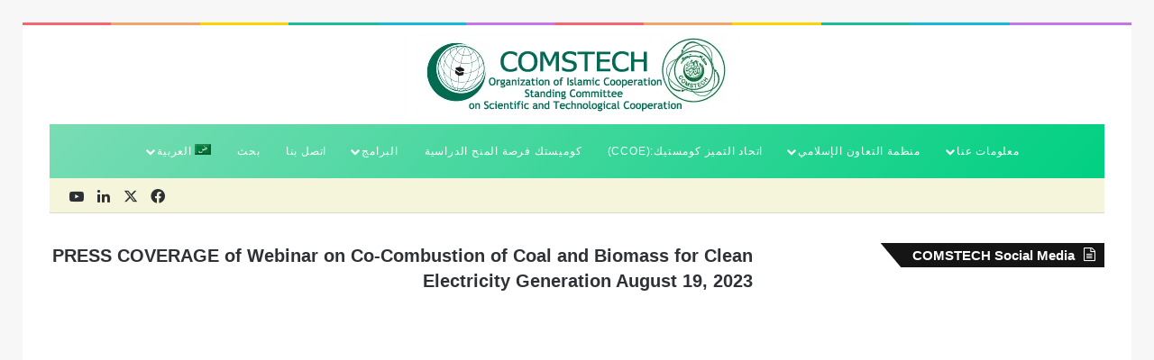

--- FILE ---
content_type: text/html; charset=UTF-8
request_url: https://comstech.org/webinar-on-co-combustion-of-coal/?lang=ar
body_size: 17916
content:
<!DOCTYPE html><html dir="rtl" lang="ar" class="" data-skin="light"><head><script data-no-optimize="1">var litespeed_docref=sessionStorage.getItem("litespeed_docref");litespeed_docref&&(Object.defineProperty(document,"referrer",{get:function(){return litespeed_docref}}),sessionStorage.removeItem("litespeed_docref"));</script> <meta charset="UTF-8" /><link rel="profile" href="https://gmpg.org/xfn/11" /><title>PRESS COVERAGE of Webinar on Co-Combustion of Coal and Biomass for Clean Electricity Generation August 19, 2023 &#8211; COMSTECH</title><meta name='robots' content='noindex, nofollow' /><style>img:is([sizes="auto" i], [sizes^="auto," i]) { contain-intrinsic-size: 3000px 1500px }</style><link rel="alternate" hreflang="en" href="https://comstech.org/webinar-on-co-combustion-of-coal/" /><link rel="alternate" hreflang="ar" href="https://comstech.org/webinar-on-co-combustion-of-coal/?lang=ar" /><link rel="alternate" hreflang="fr" href="https://comstech.org/webinar-on-co-combustion-of-coal/?lang=fr" /><link rel="alternate" hreflang="x-default" href="https://comstech.org/webinar-on-co-combustion-of-coal/" /><link rel="alternate" type="application/rss+xml" title="COMSTECH &laquo; الخلاصة" href="https://comstech.org/feed/?lang=ar" /><link rel="alternate" type="application/rss+xml" title="COMSTECH &laquo; خلاصة التعليقات" href="https://comstech.org/comments/feed/?lang=ar" /><style type="text/css">:root{				
			--tie-preset-gradient-1: linear-gradient(135deg, rgba(6, 147, 227, 1) 0%, rgb(155, 81, 224) 100%);
			--tie-preset-gradient-2: linear-gradient(135deg, rgb(122, 220, 180) 0%, rgb(0, 208, 130) 100%);
			--tie-preset-gradient-3: linear-gradient(135deg, rgba(252, 185, 0, 1) 0%, rgba(255, 105, 0, 1) 100%);
			--tie-preset-gradient-4: linear-gradient(135deg, rgba(255, 105, 0, 1) 0%, rgb(207, 46, 46) 100%);
			--tie-preset-gradient-5: linear-gradient(135deg, rgb(238, 238, 238) 0%, rgb(169, 184, 195) 100%);
			--tie-preset-gradient-6: linear-gradient(135deg, rgb(74, 234, 220) 0%, rgb(151, 120, 209) 20%, rgb(207, 42, 186) 40%, rgb(238, 44, 130) 60%, rgb(251, 105, 98) 80%, rgb(254, 248, 76) 100%);
			--tie-preset-gradient-7: linear-gradient(135deg, rgb(255, 206, 236) 0%, rgb(152, 150, 240) 100%);
			--tie-preset-gradient-8: linear-gradient(135deg, rgb(254, 205, 165) 0%, rgb(254, 45, 45) 50%, rgb(107, 0, 62) 100%);
			--tie-preset-gradient-9: linear-gradient(135deg, rgb(255, 203, 112) 0%, rgb(199, 81, 192) 50%, rgb(65, 88, 208) 100%);
			--tie-preset-gradient-10: linear-gradient(135deg, rgb(255, 245, 203) 0%, rgb(182, 227, 212) 50%, rgb(51, 167, 181) 100%);
			--tie-preset-gradient-11: linear-gradient(135deg, rgb(202, 248, 128) 0%, rgb(113, 206, 126) 100%);
			--tie-preset-gradient-12: linear-gradient(135deg, rgb(2, 3, 129) 0%, rgb(40, 116, 252) 100%);
			--tie-preset-gradient-13: linear-gradient(135deg, #4D34FA, #ad34fa);
			--tie-preset-gradient-14: linear-gradient(135deg, #0057FF, #31B5FF);
			--tie-preset-gradient-15: linear-gradient(135deg, #FF007A, #FF81BD);
			--tie-preset-gradient-16: linear-gradient(135deg, #14111E, #4B4462);
			--tie-preset-gradient-17: linear-gradient(135deg, #F32758, #FFC581);

			
					--main-nav-background: #1f2024;
					--main-nav-secondry-background: rgba(0,0,0,0.2);
					--main-nav-primary-color: #0088ff;
					--main-nav-contrast-primary-color: #FFFFFF;
					--main-nav-text-color: #FFFFFF;
					--main-nav-secondry-text-color: rgba(225,255,255,0.5);
					--main-nav-main-border-color: rgba(255,255,255,0.07);
					--main-nav-secondry-border-color: rgba(255,255,255,0.04);
				--tie-buttons-radius: 8px;
			}</style><meta name="viewport" content="width=device-width, initial-scale=1.0" /><link data-optimized="2" rel="stylesheet" href="https://comstech.org/wp-content/litespeed/css/2a9fc90026185ba928ace05c1dc2a23c.css?ver=7b626" /><style id='wp-block-library-theme-inline-css' type='text/css'>.wp-block-audio :where(figcaption){color:#555;font-size:13px;text-align:center}.is-dark-theme .wp-block-audio :where(figcaption){color:#ffffffa6}.wp-block-audio{margin:0 0 1em}.wp-block-code{border:1px solid #ccc;border-radius:4px;font-family:Menlo,Consolas,monaco,monospace;padding:.8em 1em}.wp-block-embed :where(figcaption){color:#555;font-size:13px;text-align:center}.is-dark-theme .wp-block-embed :where(figcaption){color:#ffffffa6}.wp-block-embed{margin:0 0 1em}.blocks-gallery-caption{color:#555;font-size:13px;text-align:center}.is-dark-theme .blocks-gallery-caption{color:#ffffffa6}:root :where(.wp-block-image figcaption){color:#555;font-size:13px;text-align:center}.is-dark-theme :root :where(.wp-block-image figcaption){color:#ffffffa6}.wp-block-image{margin:0 0 1em}.wp-block-pullquote{border-bottom:4px solid;border-top:4px solid;color:currentColor;margin-bottom:1.75em}.wp-block-pullquote cite,.wp-block-pullquote footer,.wp-block-pullquote__citation{color:currentColor;font-size:.8125em;font-style:normal;text-transform:uppercase}.wp-block-quote{border-left:.25em solid;margin:0 0 1.75em;padding-left:1em}.wp-block-quote cite,.wp-block-quote footer{color:currentColor;font-size:.8125em;font-style:normal;position:relative}.wp-block-quote:where(.has-text-align-right){border-left:none;border-right:.25em solid;padding-left:0;padding-right:1em}.wp-block-quote:where(.has-text-align-center){border:none;padding-left:0}.wp-block-quote.is-large,.wp-block-quote.is-style-large,.wp-block-quote:where(.is-style-plain){border:none}.wp-block-search .wp-block-search__label{font-weight:700}.wp-block-search__button{border:1px solid #ccc;padding:.375em .625em}:where(.wp-block-group.has-background){padding:1.25em 2.375em}.wp-block-separator.has-css-opacity{opacity:.4}.wp-block-separator{border:none;border-bottom:2px solid;margin-left:auto;margin-right:auto}.wp-block-separator.has-alpha-channel-opacity{opacity:1}.wp-block-separator:not(.is-style-wide):not(.is-style-dots){width:100px}.wp-block-separator.has-background:not(.is-style-dots){border-bottom:none;height:1px}.wp-block-separator.has-background:not(.is-style-wide):not(.is-style-dots){height:2px}.wp-block-table{margin:0 0 1em}.wp-block-table td,.wp-block-table th{word-break:normal}.wp-block-table :where(figcaption){color:#555;font-size:13px;text-align:center}.is-dark-theme .wp-block-table :where(figcaption){color:#ffffffa6}.wp-block-video :where(figcaption){color:#555;font-size:13px;text-align:center}.is-dark-theme .wp-block-video :where(figcaption){color:#ffffffa6}.wp-block-video{margin:0 0 1em}:root :where(.wp-block-template-part.has-background){margin-bottom:0;margin-top:0;padding:1.25em 2.375em}</style><style id='classic-theme-styles-inline-css' type='text/css'>/*! This file is auto-generated */
.wp-block-button__link{color:#fff;background-color:#32373c;border-radius:9999px;box-shadow:none;text-decoration:none;padding:calc(.667em + 2px) calc(1.333em + 2px);font-size:1.125em}.wp-block-file__button{background:#32373c;color:#fff;text-decoration:none}</style><style id='global-styles-inline-css' type='text/css'>:root{--wp--preset--aspect-ratio--square: 1;--wp--preset--aspect-ratio--4-3: 4/3;--wp--preset--aspect-ratio--3-4: 3/4;--wp--preset--aspect-ratio--3-2: 3/2;--wp--preset--aspect-ratio--2-3: 2/3;--wp--preset--aspect-ratio--16-9: 16/9;--wp--preset--aspect-ratio--9-16: 9/16;--wp--preset--color--black: #000000;--wp--preset--color--cyan-bluish-gray: #abb8c3;--wp--preset--color--white: #ffffff;--wp--preset--color--pale-pink: #f78da7;--wp--preset--color--vivid-red: #cf2e2e;--wp--preset--color--luminous-vivid-orange: #ff6900;--wp--preset--color--luminous-vivid-amber: #fcb900;--wp--preset--color--light-green-cyan: #7bdcb5;--wp--preset--color--vivid-green-cyan: #00d084;--wp--preset--color--pale-cyan-blue: #8ed1fc;--wp--preset--color--vivid-cyan-blue: #0693e3;--wp--preset--color--vivid-purple: #9b51e0;--wp--preset--color--global-color: #0088ff;--wp--preset--gradient--vivid-cyan-blue-to-vivid-purple: linear-gradient(135deg,rgba(6,147,227,1) 0%,rgb(155,81,224) 100%);--wp--preset--gradient--light-green-cyan-to-vivid-green-cyan: linear-gradient(135deg,rgb(122,220,180) 0%,rgb(0,208,130) 100%);--wp--preset--gradient--luminous-vivid-amber-to-luminous-vivid-orange: linear-gradient(135deg,rgba(252,185,0,1) 0%,rgba(255,105,0,1) 100%);--wp--preset--gradient--luminous-vivid-orange-to-vivid-red: linear-gradient(135deg,rgba(255,105,0,1) 0%,rgb(207,46,46) 100%);--wp--preset--gradient--very-light-gray-to-cyan-bluish-gray: linear-gradient(135deg,rgb(238,238,238) 0%,rgb(169,184,195) 100%);--wp--preset--gradient--cool-to-warm-spectrum: linear-gradient(135deg,rgb(74,234,220) 0%,rgb(151,120,209) 20%,rgb(207,42,186) 40%,rgb(238,44,130) 60%,rgb(251,105,98) 80%,rgb(254,248,76) 100%);--wp--preset--gradient--blush-light-purple: linear-gradient(135deg,rgb(255,206,236) 0%,rgb(152,150,240) 100%);--wp--preset--gradient--blush-bordeaux: linear-gradient(135deg,rgb(254,205,165) 0%,rgb(254,45,45) 50%,rgb(107,0,62) 100%);--wp--preset--gradient--luminous-dusk: linear-gradient(135deg,rgb(255,203,112) 0%,rgb(199,81,192) 50%,rgb(65,88,208) 100%);--wp--preset--gradient--pale-ocean: linear-gradient(135deg,rgb(255,245,203) 0%,rgb(182,227,212) 50%,rgb(51,167,181) 100%);--wp--preset--gradient--electric-grass: linear-gradient(135deg,rgb(202,248,128) 0%,rgb(113,206,126) 100%);--wp--preset--gradient--midnight: linear-gradient(135deg,rgb(2,3,129) 0%,rgb(40,116,252) 100%);--wp--preset--font-size--small: 13px;--wp--preset--font-size--medium: 20px;--wp--preset--font-size--large: 36px;--wp--preset--font-size--x-large: 42px;--wp--preset--spacing--20: 0.44rem;--wp--preset--spacing--30: 0.67rem;--wp--preset--spacing--40: 1rem;--wp--preset--spacing--50: 1.5rem;--wp--preset--spacing--60: 2.25rem;--wp--preset--spacing--70: 3.38rem;--wp--preset--spacing--80: 5.06rem;--wp--preset--shadow--natural: 6px 6px 9px rgba(0, 0, 0, 0.2);--wp--preset--shadow--deep: 12px 12px 50px rgba(0, 0, 0, 0.4);--wp--preset--shadow--sharp: 6px 6px 0px rgba(0, 0, 0, 0.2);--wp--preset--shadow--outlined: 6px 6px 0px -3px rgba(255, 255, 255, 1), 6px 6px rgba(0, 0, 0, 1);--wp--preset--shadow--crisp: 6px 6px 0px rgba(0, 0, 0, 1);}:where(.is-layout-flex){gap: 0.5em;}:where(.is-layout-grid){gap: 0.5em;}body .is-layout-flex{display: flex;}.is-layout-flex{flex-wrap: wrap;align-items: center;}.is-layout-flex > :is(*, div){margin: 0;}body .is-layout-grid{display: grid;}.is-layout-grid > :is(*, div){margin: 0;}:where(.wp-block-columns.is-layout-flex){gap: 2em;}:where(.wp-block-columns.is-layout-grid){gap: 2em;}:where(.wp-block-post-template.is-layout-flex){gap: 1.25em;}:where(.wp-block-post-template.is-layout-grid){gap: 1.25em;}.has-black-color{color: var(--wp--preset--color--black) !important;}.has-cyan-bluish-gray-color{color: var(--wp--preset--color--cyan-bluish-gray) !important;}.has-white-color{color: var(--wp--preset--color--white) !important;}.has-pale-pink-color{color: var(--wp--preset--color--pale-pink) !important;}.has-vivid-red-color{color: var(--wp--preset--color--vivid-red) !important;}.has-luminous-vivid-orange-color{color: var(--wp--preset--color--luminous-vivid-orange) !important;}.has-luminous-vivid-amber-color{color: var(--wp--preset--color--luminous-vivid-amber) !important;}.has-light-green-cyan-color{color: var(--wp--preset--color--light-green-cyan) !important;}.has-vivid-green-cyan-color{color: var(--wp--preset--color--vivid-green-cyan) !important;}.has-pale-cyan-blue-color{color: var(--wp--preset--color--pale-cyan-blue) !important;}.has-vivid-cyan-blue-color{color: var(--wp--preset--color--vivid-cyan-blue) !important;}.has-vivid-purple-color{color: var(--wp--preset--color--vivid-purple) !important;}.has-black-background-color{background-color: var(--wp--preset--color--black) !important;}.has-cyan-bluish-gray-background-color{background-color: var(--wp--preset--color--cyan-bluish-gray) !important;}.has-white-background-color{background-color: var(--wp--preset--color--white) !important;}.has-pale-pink-background-color{background-color: var(--wp--preset--color--pale-pink) !important;}.has-vivid-red-background-color{background-color: var(--wp--preset--color--vivid-red) !important;}.has-luminous-vivid-orange-background-color{background-color: var(--wp--preset--color--luminous-vivid-orange) !important;}.has-luminous-vivid-amber-background-color{background-color: var(--wp--preset--color--luminous-vivid-amber) !important;}.has-light-green-cyan-background-color{background-color: var(--wp--preset--color--light-green-cyan) !important;}.has-vivid-green-cyan-background-color{background-color: var(--wp--preset--color--vivid-green-cyan) !important;}.has-pale-cyan-blue-background-color{background-color: var(--wp--preset--color--pale-cyan-blue) !important;}.has-vivid-cyan-blue-background-color{background-color: var(--wp--preset--color--vivid-cyan-blue) !important;}.has-vivid-purple-background-color{background-color: var(--wp--preset--color--vivid-purple) !important;}.has-black-border-color{border-color: var(--wp--preset--color--black) !important;}.has-cyan-bluish-gray-border-color{border-color: var(--wp--preset--color--cyan-bluish-gray) !important;}.has-white-border-color{border-color: var(--wp--preset--color--white) !important;}.has-pale-pink-border-color{border-color: var(--wp--preset--color--pale-pink) !important;}.has-vivid-red-border-color{border-color: var(--wp--preset--color--vivid-red) !important;}.has-luminous-vivid-orange-border-color{border-color: var(--wp--preset--color--luminous-vivid-orange) !important;}.has-luminous-vivid-amber-border-color{border-color: var(--wp--preset--color--luminous-vivid-amber) !important;}.has-light-green-cyan-border-color{border-color: var(--wp--preset--color--light-green-cyan) !important;}.has-vivid-green-cyan-border-color{border-color: var(--wp--preset--color--vivid-green-cyan) !important;}.has-pale-cyan-blue-border-color{border-color: var(--wp--preset--color--pale-cyan-blue) !important;}.has-vivid-cyan-blue-border-color{border-color: var(--wp--preset--color--vivid-cyan-blue) !important;}.has-vivid-purple-border-color{border-color: var(--wp--preset--color--vivid-purple) !important;}.has-vivid-cyan-blue-to-vivid-purple-gradient-background{background: var(--wp--preset--gradient--vivid-cyan-blue-to-vivid-purple) !important;}.has-light-green-cyan-to-vivid-green-cyan-gradient-background{background: var(--wp--preset--gradient--light-green-cyan-to-vivid-green-cyan) !important;}.has-luminous-vivid-amber-to-luminous-vivid-orange-gradient-background{background: var(--wp--preset--gradient--luminous-vivid-amber-to-luminous-vivid-orange) !important;}.has-luminous-vivid-orange-to-vivid-red-gradient-background{background: var(--wp--preset--gradient--luminous-vivid-orange-to-vivid-red) !important;}.has-very-light-gray-to-cyan-bluish-gray-gradient-background{background: var(--wp--preset--gradient--very-light-gray-to-cyan-bluish-gray) !important;}.has-cool-to-warm-spectrum-gradient-background{background: var(--wp--preset--gradient--cool-to-warm-spectrum) !important;}.has-blush-light-purple-gradient-background{background: var(--wp--preset--gradient--blush-light-purple) !important;}.has-blush-bordeaux-gradient-background{background: var(--wp--preset--gradient--blush-bordeaux) !important;}.has-luminous-dusk-gradient-background{background: var(--wp--preset--gradient--luminous-dusk) !important;}.has-pale-ocean-gradient-background{background: var(--wp--preset--gradient--pale-ocean) !important;}.has-electric-grass-gradient-background{background: var(--wp--preset--gradient--electric-grass) !important;}.has-midnight-gradient-background{background: var(--wp--preset--gradient--midnight) !important;}.has-small-font-size{font-size: var(--wp--preset--font-size--small) !important;}.has-medium-font-size{font-size: var(--wp--preset--font-size--medium) !important;}.has-large-font-size{font-size: var(--wp--preset--font-size--large) !important;}.has-x-large-font-size{font-size: var(--wp--preset--font-size--x-large) !important;}
:where(.wp-block-post-template.is-layout-flex){gap: 1.25em;}:where(.wp-block-post-template.is-layout-grid){gap: 1.25em;}
:where(.wp-block-columns.is-layout-flex){gap: 2em;}:where(.wp-block-columns.is-layout-grid){gap: 2em;}
:root :where(.wp-block-pullquote){font-size: 1.5em;line-height: 1.6;}</style><style id='tie-theme-child-css-inline-css' type='text/css'>.wf-active .logo-text,.wf-active h1,.wf-active h2,.wf-active h3,.wf-active h4,.wf-active h5,.wf-active h6,.wf-active .the-subtitle{font-family: 'Poppins';}#main-nav .main-menu > ul > li > a{font-size: 12px;font-weight: 400;letter-spacing: 0.8px;text-transform: uppercase;}.entry-header h1.entry-title{font-size: 20px;}.entry h1{font-size: 22px;}.main-slider .slide-bg,.main-slider .slide{background-position: center center;}#content a:hover{text-decoration: underline !important;}.main-nav-boxed .main-nav.fixed-nav,#main-nav .main-menu-wrapper{background: var( --tie-preset-gradient-2 );}#main-nav .main-menu-wrapper .icon-basecloud-bg:after{color: inherit !important;}#theme-header:not(.main-nav-boxed) #main-nav,.main-nav-boxed .main-menu-wrapper{border-top-width:2px !important;border-style: solid;border-right: 0 none;border-left : 0 none;}#theme-header:not(.main-nav-boxed) #main-nav,.main-nav-boxed .main-menu-wrapper{border-right: 0 none !important;border-left : 0 none !important;border-top : 0 none !important;}.tie-cat-2,.tie-cat-item-2 > span{background-color:#e67e22 !important;color:#FFFFFF !important;}.tie-cat-2:after{border-top-color:#e67e22 !important;}.tie-cat-2:hover{background-color:#c86004 !important;}.tie-cat-2:hover:after{border-top-color:#c86004 !important;}.tie-cat-10,.tie-cat-item-10 > span{background-color:#2ecc71 !important;color:#FFFFFF !important;}.tie-cat-10:after{border-top-color:#2ecc71 !important;}.tie-cat-10:hover{background-color:#10ae53 !important;}.tie-cat-10:hover:after{border-top-color:#10ae53 !important;}.tie-cat-14,.tie-cat-item-14 > span{background-color:#9b59b6 !important;color:#FFFFFF !important;}.tie-cat-14:after{border-top-color:#9b59b6 !important;}.tie-cat-14:hover{background-color:#7d3b98 !important;}.tie-cat-14:hover:after{border-top-color:#7d3b98 !important;}.tie-cat-16,.tie-cat-item-16 > span{background-color:#34495e !important;color:#FFFFFF !important;}.tie-cat-16:after{border-top-color:#34495e !important;}.tie-cat-16:hover{background-color:#162b40 !important;}.tie-cat-16:hover:after{border-top-color:#162b40 !important;}.tie-cat-18,.tie-cat-item-18 > span{background-color:#795548 !important;color:#FFFFFF !important;}.tie-cat-18:after{border-top-color:#795548 !important;}.tie-cat-18:hover{background-color:#5b372a !important;}.tie-cat-18:hover:after{border-top-color:#5b372a !important;}.tie-cat-19,.tie-cat-item-19 > span{background-color:#4CAF50 !important;color:#FFFFFF !important;}.tie-cat-19:after{border-top-color:#4CAF50 !important;}.tie-cat-19:hover{background-color:#2e9132 !important;}.tie-cat-19:hover:after{border-top-color:#2e9132 !important;}</style> <script id="wpml-cookie-js-extra" type="litespeed/javascript">var wpml_cookies={"wp-wpml_current_language":{"value":"ar","expires":1,"path":"\/"}};var wpml_cookies={"wp-wpml_current_language":{"value":"ar","expires":1,"path":"\/"}}</script> <script type="litespeed/javascript" data-src="https://comstech.org/wp-includes/js/jquery/jquery.min.js" id="jquery-core-js"></script> <link rel="https://api.w.org/" href="https://comstech.org/wp-json/" /><link rel="alternate" title="JSON" type="application/json" href="https://comstech.org/wp-json/wp/v2/posts/29852" /><link rel="EditURI" type="application/rsd+xml" title="RSD" href="https://comstech.org/xmlrpc.php?rsd" /><meta name="generator" content="WordPress 6.8.3" /><link rel="canonical" href="https://comstech.org/webinar-on-co-combustion-of-coal/" /><link rel='shortlink' href='https://comstech.org/?p=29852&#038;lang=ar' /><link rel="alternate" title="oEmbed (JSON)" type="application/json+oembed" href="https://comstech.org/wp-json/oembed/1.0/embed?url=https%3A%2F%2Fcomstech.org%2Fwebinar-on-co-combustion-of-coal%2F%3Flang%3Dar" /><link rel="alternate" title="oEmbed (XML)" type="text/xml+oembed" href="https://comstech.org/wp-json/oembed/1.0/embed?url=https%3A%2F%2Fcomstech.org%2Fwebinar-on-co-combustion-of-coal%2F%3Flang%3Dar&#038;format=xml" /><meta name="generator" content="WPML ver:4.6.13 stt:5,1,4;" /><meta http-equiv="X-UA-Compatible" content="IE=edge"><link rel="icon" href="https://comstech.org/wp-content/uploads/2020/11/COMSTECH-icon.ico" sizes="32x32" /><link rel="icon" href="https://comstech.org/wp-content/uploads/2020/11/COMSTECH-icon.ico" sizes="192x192" /><link rel="apple-touch-icon" href="https://comstech.org/wp-content/uploads/2020/11/COMSTECH-icon.ico" /><meta name="msapplication-TileImage" content="https://comstech.org/wp-content/uploads/2020/11/COMSTECH-icon.ico" /><style type="text/css" id="wp-custom-css">.thumb-overlay .post-meta, .thumb-overlay .thumb-title a
{
	display: none !important;
}

.topbar-wrapper .topbar-today-date {
	color: black;
}
.topbar-wrapper
{
	background-color: beige !important;
}</style></head><body id="tie-body" class="rtl wp-singular post-template-default single single-post postid-29852 single-format-standard wp-theme-jannah wp-child-theme-jannah-child border-layout block-head-4 block-head-6 magazine2 is-thumb-overlay-disabled is-desktop is-header-layout-2 sidebar-right has-sidebar post-layout-2 narrow-title-narrow-media is-standard-format"><div class="background-overlay"><div id="tie-container" class="site tie-container"><div id="tie-wrapper"><div class="rainbow-line"></div><header id="theme-header" class="theme-header header-layout-2 main-nav-dark main-nav-default-dark main-nav-below main-nav-boxed no-stream-item top-nav-active top-nav-light top-nav-default-light top-nav-boxed top-nav-below top-nav-below-main-nav has-normal-width-logo mobile-header-default"><div class="container header-container"><div class="tie-row logo-row"><div class="logo-wrapper"><div class="tie-col-md-4 logo-container clearfix"><div id="mobile-header-components-area_1" class="mobile-header-components"><ul class="components"><li class="mobile-component_menu custom-menu-link"><a href="#" id="mobile-menu-icon" class=""><span class="tie-mobile-menu-icon tie-icon-grid-4"></span><span class="screen-reader-text">القائمة</span></a></li></ul></div><div id="logo" class="image-logo" style="margin-top: 10px; margin-bottom: 10px;">
<a title="COMSTECH" href="https://comstech.org/?lang=ar">
<picture class="tie-logo-default tie-logo-picture">
<source class="tie-logo-source-default tie-logo-source" srcset="https://comstech.org/wp-content/uploads/2024/02/comstech-new-logo.png.webp">
<img data-lazyloaded="1" src="[data-uri]" class="tie-logo-img-default tie-logo-img" data-src="https://comstech.org/wp-content/uploads/2024/02/comstech-new-logo.png.webp" alt="COMSTECH" width="359" height="89" style="max-height:89px; width: auto;" />
</picture>
</a></div></div></div></div></div><div class="main-nav-wrapper"><nav id="main-nav"  class="main-nav header-nav menu-style-solid-bg menu-style-side-arrow"  aria-label="القائمة الرئيسية"><div class="container"><div class="main-menu-wrapper"><div id="menu-components-wrap"><div class="main-menu main-menu-wrap"><div id="main-nav-menu" class="main-menu header-menu"><ul id="menu-tielabs-main-menu-arabic" class="menu"><li id="menu-item-7400" class="menu-item menu-item-type-custom menu-item-object-custom menu-item-has-children menu-item-7400 mega-menu mega-links mega-links-4col "><a href="#">معلومات عنا</a><div class="mega-menu-block menu-sub-content"  ><ul class="sub-menu-columns"><li id="menu-item-7401" class="menu-item menu-item-type-custom menu-item-object-custom menu-item-has-children menu-item-7401 mega-link-column "><a class="mega-links-head"  href="#">المقدمة</a><ul class="sub-menu-columns-item"><li id="menu-item-7402" class="menu-item menu-item-type-post_type menu-item-object-page menu-item-7402"><a href="https://comstech.org/%d8%b9%d9%86-%d8%a7%d9%84%d9%84%d8%ac%d9%86%d8%a9-%d8%a7%d9%84%d9%88%d8%b2%d8%a7%d8%b1%d9%8a%d8%a9-%d8%a7%d9%84%d8%af%d8%a7%d8%a6%d9%85%d8%a9-%d9%84%d9%84%d8%aa%d8%b9%d8%a7%d9%88%d9%86-%d8%a7%d9%84/?lang=ar"> <span aria-hidden="true" class="mega-links-default-icon"></span>عن اللجنة الوزارية الدائمة للتعاون العلمي والتكنولوجي بإيجاز</a></li><li id="menu-item-33858" class="menu-item menu-item-type-post_type menu-item-object-page menu-item-33858"><a href="https://comstech.org/our-team-list/?lang=ar"> <span aria-hidden="true" class="mega-links-default-icon"></span>فريق الكومستيك</a></li></ul></li><li id="menu-item-7404" class="menu-item menu-item-type-custom menu-item-object-custom menu-item-has-children menu-item-7404 mega-link-column "><a class="mega-links-head"  href="#">الهيكل التنظيمي</a><ul class="sub-menu-columns-item"><li id="menu-item-7406" class="menu-item menu-item-type-post_type menu-item-object-page menu-item-7406"><a href="https://comstech.org/%d8%a7%d9%84%d8%ac%d9%85%d8%b9%d9%8a%d8%a9-%d8%a7%d9%84%d8%b9%d8%a7%d9%85%d8%a9-%d9%84%d9%84%d8%ac%d9%86%d8%a9-%d8%a7%d9%84%d9%88%d8%b2%d8%a7%d8%b1%d9%8a%d8%a9-%d8%a7%d9%84%d8%af%d8%a7%d8%a6%d9%85/?lang=ar"> <span aria-hidden="true" class="mega-links-default-icon"></span>الجمعية العامة  للجنة الوزارية الدائمة للتعاون العلمي والتكنولوجي   (الكومستيك)</a></li><li id="menu-item-7407" class="menu-item menu-item-type-post_type menu-item-object-page menu-item-7407"><a href="https://comstech.org/%d8%a7%d9%84%d9%84%d8%ac%d9%86%d8%a9-%d8%a7%d9%84%d8%aa%d9%86%d9%81%d9%8a%d8%b0%d9%8a%d8%a9-%d9%84%d9%84%d8%ac%d9%86%d8%a9-%d8%a7%d9%84%d9%88%d8%b2%d8%a7%d8%b1%d9%8a%d8%a9-%d8%a7%d9%84%d8%af%d8%a7/?lang=ar"> <span aria-hidden="true" class="mega-links-default-icon"></span>اللجنة التنفيذية للجنة الوزارية الدائمة للتعاون العلمي والتكنولوجي   (الكومستيك)</a></li><li id="menu-item-7408" class="menu-item menu-item-type-post_type menu-item-object-page menu-item-7408"><a href="https://comstech.org/%d8%a3%d9%85%d8%a7%d9%86%d8%a9-%d8%a7%d9%84%d8%ac%d9%86%d8%a9-%d8%a7%d9%84%d9%88%d8%b2%d8%a7%d8%b1%d9%8a%d8%a9-%d8%a7%d9%84%d8%af%d8%a7%d8%a6%d9%85%d8%a9-%d9%84%d9%84%d8%aa%d8%b9%d8%a7%d9%88%d9%86/?lang=ar"> <span aria-hidden="true" class="mega-links-default-icon"></span>أمانة الجنة الوزارية الدائمة للتعاون العلمي والتكنولوجي   (الكومستيك)</a></li><li id="menu-item-7409" class="menu-item menu-item-type-post_type menu-item-object-page menu-item-7409"><a href="https://comstech.org/%d8%a7%d9%84%d8%af%d9%88%d9%84-%d8%a7%d9%84%d8%a3%d8%b9%d8%b6%d8%a7%d8%a1-%d9%81%d9%8a-%d8%a7%d9%84%d8%ac%d9%86%d8%a9-%d8%a7%d9%84%d9%88%d8%b2%d8%a7%d8%b1%d9%8a%d8%a9-%d8%a7%d9%84%d8%af%d8%a7%d8%a6/?lang=ar"> <span aria-hidden="true" class="mega-links-default-icon"></span>الدول الأعضاء في الجنة الوزارية الدائمة للتعاون العلمي والتكنولوجي   (الكومستيك)</a></li></ul></li><li id="menu-item-7410" class="menu-item menu-item-type-custom menu-item-object-custom menu-item-has-children menu-item-7410 mega-link-column "><a class="mega-links-head"  href="#">شبكات الجنة الكومستيك</a><ul class="sub-menu-columns-item"><li id="menu-item-7411" class="menu-item menu-item-type-post_type menu-item-object-page menu-item-7411"><a href="https://comstech.org/%d8%b4%d8%a8%d9%83%d8%a7%d8%aa-%d8%a7%d9%84%d8%ac%d9%86%d8%a9-%d8%a7%d9%84%d9%83%d9%88%d9%85%d8%b3%d8%aa%d9%8a%d9%83-%d8%a7%d9%84%d8%a5%d8%b3%d9%84%d8%a7%d9%85%d9%8a%d8%a9/?lang=ar"> <span aria-hidden="true" class="mega-links-default-icon"></span>شبكات  الجنة (الكومستيك) الإسلامية</a></li><li id="menu-item-7412" class="menu-item menu-item-type-post_type menu-item-object-page menu-item-7412"><a href="https://comstech.org/%d9%85%d8%b3%d8%a7%d9%87%d9%85%d8%a9-%d8%a7%d9%84%d8%ac%d9%86%d8%a9-%d8%a7%d9%84%d9%88%d8%b2%d8%a7%d8%b1%d9%8a%d8%a9-%d8%a7%d9%84%d8%af%d8%a7%d8%a6%d9%85%d8%a9-%d9%84%d9%84%d8%aa%d8%b9%d8%a7%d9%88/?lang=ar"> <span aria-hidden="true" class="mega-links-default-icon"></span>مساهمة الجنة الوزارية الدائمة للتعاون العلمي والتكنولوجي   (الكومستيك) في العلوم والتكنولوجيا و بناء القدرات</a></li></ul></li></ul></div></li><li id="menu-item-7466" class="menu-item menu-item-type-custom menu-item-object-custom menu-item-has-children menu-item-7466"><a href="#">منظمة التعاون الإسلامي</a><ul class="sub-menu menu-sub-content"><li id="menu-item-34162" class="menu-item menu-item-type-post_type menu-item-object-post menu-item-34162"><a href="https://comstech.org/about-oic/?lang=ar">حول منظمة التعاون الإسلامي</a></li><li id="menu-item-7468" class="menu-item menu-item-type-post_type menu-item-object-page menu-item-7468"><a href="https://comstech.org/%d8%a3%d9%85%d9%8a%d9%86-%d8%b9%d8%a7%d9%85-%d9%85%d9%86%d8%b8%d9%85%d8%a9-%d8%a7%d9%84%d8%aa%d8%b9%d8%a7%d9%88%d9%86-%d8%a7%d9%84%d8%a5%d8%b3%d9%84%d8%a7%d9%85%d9%8a/?lang=ar">الأمين العام لمنظمة التعاون الإسلامي سعادة الدكتور يوسف بن أحمد العثيمين</a></li><li id="menu-item-7469" class="menu-item menu-item-type-post_type menu-item-object-page menu-item-7469"><a href="https://comstech.org/%d8%a3%d8%ac%d9%87%d8%b2%d8%a9-%d9%88%d9%85%d8%a4%d8%b3%d8%b3%d8%a7%d8%aa-%d9%85%d9%86%d8%b8%d9%85%d8%a9-%d8%a7%d9%84%d8%aa%d8%b9%d8%a7%d9%88%d9%86-%d8%a7%d9%84%d8%a5%d8%b3%d9%84%d8%a7%d9%85%d9%8a/?lang=ar">أجهزة ومؤسسات منظمة التعاون الإسلامي</a></li></ul></li><li id="menu-item-28677" class="menu-item menu-item-type-post_type menu-item-object-post menu-item-28677"><a href="https://comstech.org/comstech-consortium-of-excellence-ccoe/?lang=ar">اتحاد التميز كومستيك:(CCoE)</a></li><li id="menu-item-28676" class="menu-item menu-item-type-post_type menu-item-object-post menu-item-28676"><a href="https://comstech.org/scholarship-fellowship-training-opportunities/?lang=ar">كوميستك فرصة المنح الدراسية</a></li><li id="menu-item-28563" class="menu-item menu-item-type-custom menu-item-object-custom menu-item-has-children menu-item-28563 mega-menu mega-links mega-links-2col "><a href="#">البرامج</a><div class="mega-menu-block menu-sub-content"  ><ul class="sub-menu-columns"><li id="menu-item-7460" class="menu-item menu-item-type-custom menu-item-object-custom menu-item-has-children menu-item-7460 mega-link-column "><a class="mega-links-head"  href="#">البرامج المشتركة للجنة (الكومستيك)</a><ul class="sub-menu-columns-item"><li id="menu-item-7463" class="menu-item menu-item-type-post_type menu-item-object-page menu-item-7463"><a href="https://comstech.org/%d8%a8%d8%b1%d9%86%d8%a7%d9%85%d8%ac-%d8%a7%d9%84%d8%ac%d9%86%d8%a9-%d8%a7%d9%84%d9%88%d8%b2%d8%a7%d8%b1%d9%8a%d8%a9-%d8%a7%d9%84%d8%af%d8%a7%d8%a6%d9%85%d8%a9-%d9%84%d9%84%d8%aa%d8%b9%d8%a7%d9%88/?lang=ar"> <span aria-hidden="true" class="mega-links-default-icon"></span>برنامج المنح البحثية من COMSTECH-EMRO / WHO</a></li><li id="menu-item-7464" class="menu-item menu-item-type-post_type menu-item-object-page menu-item-7464"><a href="https://comstech.org/%d8%a8%d8%b1%d9%86%d8%a7%d9%85%d8%ac-%d8%a7%d9%84%d9%85%d9%86%d8%ad-%d8%a7%d9%84%d9%85%d8%b4%d8%aa%d8%b1%d9%83%d8%a9-%d8%a8%d9%8a%d9%86-%d8%a7%d9%84%d9%84%d8%ac%d9%86%d8%a9-%d8%a7%d9%84%d9%83%d9%88-3/?lang=ar"> <span aria-hidden="true" class="mega-links-default-icon"></span>برنامج المنح المشتركة بين الكومستيك والإيسيسكو</a></li><li id="menu-item-29460" class="menu-item menu-item-type-post_type menu-item-object-post menu-item-29460"><a href="https://comstech.org/?p=29416&#038;lang=ar"> <span aria-hidden="true" class="mega-links-default-icon"></span>كومستيك – تعاون الصومال للعلوم والتكنولوجيا</a></li><li id="menu-item-7465" class="menu-item menu-item-type-post_type menu-item-object-page menu-item-7465"><a href="https://comstech.org/%d8%a8%d8%b1%d9%86%d8%a7%d9%85%d8%ac-%d8%a7%d9%84%d9%85%d9%86%d8%ad-%d8%a7%d9%84%d9%85%d8%b4%d8%aa%d8%b1%d9%83%d8%a9-%d8%a8%d9%8a%d9%86-%d8%a7%d9%84%d9%84%d8%ac%d9%86%d8%a9-%d8%a7%d9%84%d9%83%d9%88-2/?lang=ar"> <span aria-hidden="true" class="mega-links-default-icon"></span>برنامج المنح البحثية المشتركة بين COMSTECH و IFS-INWRDAM</a></li><li id="menu-item-7461" class="menu-item menu-item-type-post_type menu-item-object-page menu-item-7461"><a href="https://comstech.org/%d8%a8%d8%b1%d9%86%d8%a7%d9%85%d8%ac-%d8%a7%d9%84%d8%ac%d9%86%d8%a9-%d8%a7%d9%84%d9%88%d8%b2%d8%a7%d8%b1%d9%8a%d8%a9-%d8%a7%d9%84%d8%af%d8%a7%d8%a6%d9%85%d8%a9-%d9%84%d9%84%d8%aa%d8%b9%d8%a7%d9%88-2/"> <span aria-hidden="true" class="mega-links-default-icon"></span>برنامج COMSTECH-TWAS للعلماء الشباب في منظمة التعاون الإسلامي</a></li></ul></li><li id="menu-item-28569" class="menu-item menu-item-type-custom menu-item-object-custom menu-item-has-children menu-item-28569 mega-link-column "><a class="mega-links-head"  href="#">برامج الكومستيك</a><ul class="sub-menu-columns-item"><li id="menu-item-35677" class="menu-item menu-item-type-post_type menu-item-object-post menu-item-35677"><a href="https://comstech.org/oic-comstech-expert-service-for-technological-cooperation/?lang=ar"> <span aria-hidden="true" class="mega-links-default-icon"></span>خدمة خبراء منظمة التعاون الإسلامي (الكومستك)  في مجال التعاون التكنولوجي</a></li><li id="menu-item-7419" class="menu-item menu-item-type-post_type menu-item-object-page menu-item-7419"><a href="https://comstech.org/%d9%88%d8%b1%d8%b4-%d8%b9%d9%85%d9%84-%d8%a7%d9%84%d9%84%d8%ac%d9%86%d8%a9-%d8%a7%d9%84%d9%85%d9%88%d8%a7%d8%b6%d9%8a%d8%b9%d9%8a%d8%a9-%d9%81%d9%8a-%d8%aa%d9%82%d9%86%d9%8a%d8%a7%d8%aa-%d8%a7%d9%84/?lang=ar"> <span aria-hidden="true" class="mega-links-default-icon"></span>ورش عمل اللجنة  المواضيعية في تقنيات الحدود</a></li><li id="menu-item-7420" class="menu-item menu-item-type-post_type menu-item-object-page menu-item-7420"><a href="https://comstech.org/%d9%85%d8%b1%d9%83%d8%b2-%d8%a3%d8%a8%d8%ad%d8%a7%d8%ab-%d8%a7%d9%84%d9%84%d8%ac%d9%86%d8%a9-%d8%a7%d9%84%d9%83%d9%88%d9%85%d8%b3%d8%aa%d9%8a%d9%83-%d9%84%d9%84%d8%b9%d9%84%d9%88%d9%85-%d9%88%d8%a7/?lang=ar"> <span aria-hidden="true" class="mega-links-default-icon"></span>مركز أبحاث  اللجنة (الكومستيك) للعلوم والتكنولوجيا والابتكار والسياسات البحثية</a></li><li id="menu-item-7421" class="menu-item menu-item-type-post_type menu-item-object-page menu-item-7421"><a href="https://comstech.org/%d8%ac%d9%88%d8%a7%d8%a6%d8%b2-%d8%a7%d9%84%d8%ac%d9%86%d8%a9-%d8%a7%d9%84%d9%88%d8%b2%d8%a7%d8%b1%d9%8a%d8%a9-%d8%a7%d9%84%d8%af%d8%a7%d8%a6%d9%85%d8%a9-%d9%84%d9%84%d8%aa%d8%b9%d8%a7%d9%88%d9%86/?lang=ar"> <span aria-hidden="true" class="mega-links-default-icon"></span>جوائز الجنة الوزارية الدائمة للتعاون العلمي والتكنولوجي   (الكومستيك)</a></li><li id="menu-item-28570" class="menu-item menu-item-type-post_type menu-item-object-page menu-item-28570"><a href="https://comstech.org/comstech-awards-2/?lang=ar"> <span aria-hidden="true" class="mega-links-default-icon"></span>جوائز الكومستيك</a></li><li id="menu-item-7422" class="menu-item menu-item-type-custom menu-item-object-custom menu-item-7422"><a href="http://comstech.org/wp-content/uploads/2020/12/Consortium-of-Excellence-arabic.pdf"> <span aria-hidden="true" class="mega-links-default-icon"></span>إتحاد الكومستيك للمنح المتميزة</a></li><li id="menu-item-7423" class="menu-item menu-item-type-post_type menu-item-object-page menu-item-7423"><a href="https://comstech.org/%d8%af%d9%84%d9%8a%d9%84-%d8%a7%d9%84%d9%84%d8%ac%d9%86%d8%a9-%d8%a7%d9%84%d9%83%d9%88%d9%85%d8%b3%d8%aa%d9%8a%d9%83-%d9%84%d9%84%d8%b9%d9%84%d9%85%d8%a7%d8%a1-%d8%a7%d9%84%d9%86%d8%b4%d8%b7%d9%8a/?lang=ar"> <span aria-hidden="true" class="mega-links-default-icon"></span>دليل الكومستيك للعلماء المنتجين</a></li><li id="menu-item-30691" class="menu-item menu-item-type-post_type menu-item-object-post menu-item-30691"><a href="https://comstech.org/comstech-science-in-exile-fellowships-program/?lang=ar"> <span aria-hidden="true" class="mega-links-default-icon"></span>برنامجزمالاتكومستيكللعلومفيالمنفىللعلماءوالعلماءالنازحينواللاجئين</a></li><li id="menu-item-7425" class="menu-item menu-item-type-post_type menu-item-object-page menu-item-7425"><a href="https://comstech.org/%d8%ae%d8%af%d9%85%d8%a9-%d8%a7%d9%84%d8%a8%d8%ad%d8%ab-%d8%b9%d9%86-%d8%a7%d9%84%d9%85%d8%a4%d9%84%d9%81%d8%a7%d8%aa-%d8%a7%d9%84%d8%b9%d9%84%d9%85%d9%8a%d8%a9/?lang=ar"> <span aria-hidden="true" class="mega-links-default-icon"></span>خدمة البحث عن الأدبيات العلميه من  Comstech</a></li><li id="menu-item-28571" class="menu-item menu-item-type-post_type menu-item-object-page menu-item-28571"><a href="https://comstech.org/comstech-research-fellowships-for-least-developed-countries-2-2/?lang=ar"> <span aria-hidden="true" class="mega-links-default-icon"></span>زمالات كومستيك البحثية لأقل البلدان نموا في منظمة التعاون الإسلامي:</a></li><li id="menu-item-28572" class="menu-item menu-item-type-post_type menu-item-object-page menu-item-28572"><a href="https://comstech.org/comstech-research-fellowships-for-women-scientists-ldc-oic/?lang=ar"> <span aria-hidden="true" class="mega-links-default-icon"></span>زمالات كومستيك البحثية للعلماء في البلدانالاقل نموا في منظمة التعاون الإسلامي</a></li></ul></li></ul></div></li><li id="menu-item-6495" class="menu-item menu-item-type-post_type menu-item-object-page menu-item-6495"><a href="https://comstech.org/%d8%a7%d8%aa%d8%b5%d9%84-%d8%a8%d9%86%d8%a7/?lang=ar">اتصل بنا</a></li><li id="menu-item-6496" class="menu-item menu-item-type-post_type menu-item-object-page menu-item-6496"><a href="https://comstech.org/search-page-arabic/?lang=ar">بحث</a></li><li id="menu-item-wpml-ls-22-ar" class="menu-item-language menu-item-language-current menu-item wpml-ls-slot-22 wpml-ls-item wpml-ls-item-ar wpml-ls-current-language wpml-ls-menu-item menu-item-type-wpml_ls_menu_item menu-item-object-wpml_ls_menu_item menu-item-has-children menu-item-wpml-ls-22-ar"><a title="العربية" href="https://comstech.org/webinar-on-co-combustion-of-coal/?lang=ar"><img data-lazyloaded="1" src="[data-uri]" width="18" height="12" class="wpml-ls-flag"
data-src="https://comstech.org/wp-content/plugins/sitepress-multilingual-cms/res/flags/ar.png"
alt=""
/><span class="wpml-ls-display">العربية</span></a><ul class="sub-menu menu-sub-content"><li id="menu-item-wpml-ls-22-en" class="menu-item-language menu-item wpml-ls-slot-22 wpml-ls-item wpml-ls-item-en wpml-ls-menu-item wpml-ls-first-item menu-item-type-wpml_ls_menu_item menu-item-object-wpml_ls_menu_item menu-item-wpml-ls-22-en"><a title="الإنجليزية" href="https://comstech.org/webinar-on-co-combustion-of-coal/"><img data-lazyloaded="1" src="[data-uri]" width="18" height="12" class="wpml-ls-flag"
data-src="https://comstech.org/wp-content/plugins/sitepress-multilingual-cms/res/flags/en.png"
alt=""
/><span class="wpml-ls-display">الإنجليزية</span></a></li><li id="menu-item-wpml-ls-22-fr" class="menu-item-language menu-item wpml-ls-slot-22 wpml-ls-item wpml-ls-item-fr wpml-ls-menu-item wpml-ls-last-item menu-item-type-wpml_ls_menu_item menu-item-object-wpml_ls_menu_item menu-item-wpml-ls-22-fr"><a title="الفرنسية" href="https://comstech.org/webinar-on-co-combustion-of-coal/?lang=fr"><img data-lazyloaded="1" src="[data-uri]" width="18" height="12" class="wpml-ls-flag"
data-src="https://comstech.org/wp-content/plugins/sitepress-multilingual-cms/res/flags/fr.png"
alt=""
/><span class="wpml-ls-display">الفرنسية</span></a></li></ul></li></ul></div></div><ul class="components"></ul></div></div></div></nav></div><nav id="top-nav"  class="has-components top-nav header-nav" aria-label="الشريط العلوي"><div class="container"><div class="topbar-wrapper"><div class="tie-alignleft"></div><div class="tie-alignright"><ul class="components"><li class="social-icons-item"><a class="social-link facebook-social-icon" rel="external noopener nofollow" target="_blank" href="https://www.facebook.com/OIC.Comstech"><span class="tie-social-icon tie-icon-facebook"></span><span class="screen-reader-text">فيسبوك</span></a></li><li class="social-icons-item"><a class="social-link twitter-social-icon" rel="external noopener nofollow" target="_blank" href="https://twitter.com/OIC_COMSTECH"><span class="tie-social-icon tie-icon-twitter"></span><span class="screen-reader-text">‫X</span></a></li><li class="social-icons-item"><a class="social-link linkedin-social-icon" rel="external noopener nofollow" target="_blank" href="https://www.linkedin.com/company/comstechsecretariat"><span class="tie-social-icon tie-icon-linkedin"></span><span class="screen-reader-text">لينكدإن</span></a></li><li class="social-icons-item"><a class="social-link youtube-social-icon" rel="external noopener nofollow" target="_blank" href="https://www.youtube.com/channel/UChcT-Hwo-sNHam32djbKdMg"><span class="tie-social-icon tie-icon-youtube"></span><span class="screen-reader-text">‫YouTube</span></a></li></ul></div></div></div></nav></header><div id="content" class="site-content container"><div id="main-content-row" class="tie-row main-content-row"><div class="main-content tie-col-md-8 tie-col-xs-12" role="main"><article id="the-post" class="container-wrapper post-content tie-standard"><header class="entry-header-outer"><div class="entry-header"><h1 class="post-title entry-title">
PRESS COVERAGE of Webinar on Co-Combustion of Coal and Biomass for Clean Electricity Generation August 19, 2023</h1></div></header><div class="entry-content entry clearfix"><p class="wp-block-pdfemb-pdf-embedder-viewer"></p></div><div id="post-extra-info"><div class="theiaStickySidebar"></div></div><div class="clearfix"></div></article><div class="post-components"></div></div><aside class="sidebar tie-col-md-4 tie-col-xs-12 normal-side is-sticky" aria-label="القائمة الجانبية الرئيسية"><div class="theiaStickySidebar"><div id="custom_html-5" class="widget_text container-wrapper widget widget_custom_html"><div class="widget-title the-global-title has-block-head-4"><div class="the-subtitle">COMSTECH Social Media<span class="widget-title-icon tie-icon"></span></div></div><div class="textwidget custom-html-widget"><iframe data-lazyloaded="1" src="about:blank" data-litespeed-src="https://www.facebook.com/plugins/page.php?href=https%3A%2F%2Fwww.facebook.com%2FOIC.Comstech&tabs=timeline&width=350&height=570&small_header=true&adapt_container_width=true&hide_cover=false&show_facepile=false&appId" width="350" height="650" style="border:none;overflow:hidden" scrolling="no" frameborder="0" allowtransparency="true" allow="encrypted-media"></iframe></div><div class="clearfix"></div></div></div></aside></div></div><footer id="footer" class="site-footer dark-skin dark-widgetized-area"><div id="site-info" class="site-info"><div class="container"><div class="tie-row"><div class="tie-col-md-12"><div class="copyright-text copyright-text-first">&copy; Copyright 2022, All Rights Reserved &nbsp;|&nbsp; <a href="#" target="_blank" rel="nofollow noopener">COMSTECH</a></div><ul class="social-icons"><li class="social-icons-item"><a class="social-link facebook-social-icon" rel="external noopener nofollow" target="_blank" href="https://www.facebook.com/OIC.Comstech"><span class="tie-social-icon tie-icon-facebook"></span><span class="screen-reader-text">فيسبوك</span></a></li><li class="social-icons-item"><a class="social-link twitter-social-icon" rel="external noopener nofollow" target="_blank" href="https://twitter.com/OIC_COMSTECH"><span class="tie-social-icon tie-icon-twitter"></span><span class="screen-reader-text">‫X</span></a></li><li class="social-icons-item"><a class="social-link linkedin-social-icon" rel="external noopener nofollow" target="_blank" href="https://www.linkedin.com/company/comstechsecretariat"><span class="tie-social-icon tie-icon-linkedin"></span><span class="screen-reader-text">لينكدإن</span></a></li><li class="social-icons-item"><a class="social-link youtube-social-icon" rel="external noopener nofollow" target="_blank" href="https://www.youtube.com/channel/UChcT-Hwo-sNHam32djbKdMg"><span class="tie-social-icon tie-icon-youtube"></span><span class="screen-reader-text">‫YouTube</span></a></li></ul></div></div></div></div></footer><a id="go-to-top" class="go-to-top-button" href="#go-to-tie-body">
<span class="tie-icon-angle-up"></span>
<span class="screen-reader-text">زر الذهاب إلى الأعلى</span>
</a></div><aside class=" side-aside normal-side dark-skin dark-widgetized-area appear-from-left" aria-label="القائمة الجانبية الثانوية" style="visibility: hidden;"><div data-height="100%" class="side-aside-wrapper has-custom-scroll"><a href="#" class="close-side-aside remove big-btn">
<span class="screen-reader-text">إغلاق</span>
</a><div id="mobile-container"><div id="mobile-menu" class="hide-menu-icons"></div></div></div></aside></div></div> <script type="speculationrules">{"prefetch":[{"source":"document","where":{"and":[{"href_matches":"\/*"},{"not":{"href_matches":["\/wp-*.php","\/wp-admin\/*","\/wp-content\/uploads\/*","\/wp-content\/*","\/wp-content\/plugins\/*","\/wp-content\/themes\/jannah-child\/*","\/wp-content\/themes\/jannah\/*","\/*\\?(.+)"]}},{"not":{"selector_matches":"a[rel~=\"nofollow\"]"}},{"not":{"selector_matches":".no-prefetch, .no-prefetch a"}}]},"eagerness":"conservative"}]}</script> <div id="is-scroller-outer"><div id="is-scroller"></div></div><div id="fb-root"></div><script id="tie-scripts-js-extra" type="litespeed/javascript">var tie={"is_rtl":"1","ajaxurl":"https:\/\/comstech.org\/wp-admin\/admin-ajax.php","is_side_aside_light":"","is_taqyeem_active":"","is_sticky_video":"","mobile_menu_top":"","mobile_menu_active":"area_1","mobile_menu_parent":"","lightbox_all":"true","lightbox_gallery":"true","lightbox_skin":"dark","lightbox_thumb":"horizontal","lightbox_arrows":"true","is_singular":"1","autoload_posts":"","reading_indicator":"","lazyload":"","select_share":"","select_share_twitter":"true","select_share_facebook":"true","select_share_linkedin":"true","select_share_email":"true","facebook_app_id":"5303202981","twitter_username":"","responsive_tables":"true","ad_blocker_detector":"","sticky_behavior":"upwards","sticky_desktop":"true","sticky_mobile":"","sticky_mobile_behavior":"default","ajax_loader":"<div class=\"loader-overlay\"><div class=\"spinner-circle\"><\/div><\/div>","type_to_search":"","lang_no_results":"\u0644\u0645 \u064a\u062a\u0645 \u0627\u0644\u0639\u062b\u0648\u0631 \u0639\u0644\u0649 \u0646\u062a\u0627\u0626\u062c","sticky_share_mobile":"","sticky_share_post":"","sticky_share_post_menu":""}</script> <script id="tie-scripts-js-after" type="litespeed/javascript">jQuery.ajax({type:"GET",url:"https://comstech.org/wp-admin/admin-ajax.php",data:"postviews_id=29852&action=tie_postviews",cache:!1,success:function(data){jQuery(".single-post-meta").find(".meta-views").html(data)}})</script> <script type="litespeed/javascript">WebFontConfig={google:{families:['Poppins:600,regular:latin,latin-ext&display=swap']}};(function(){var wf=document.createElement('script');wf.src='//ajax.googleapis.com/ajax/libs/webfont/1/webfont.js';wf.type='text/javascript';wf.defer='true';var s=document.getElementsByTagName('script')[0];s.parentNode.insertBefore(wf,s)})()</script> <script data-no-optimize="1">window.lazyLoadOptions=Object.assign({},{threshold:300},window.lazyLoadOptions||{});!function(t,e){"object"==typeof exports&&"undefined"!=typeof module?module.exports=e():"function"==typeof define&&define.amd?define(e):(t="undefined"!=typeof globalThis?globalThis:t||self).LazyLoad=e()}(this,function(){"use strict";function e(){return(e=Object.assign||function(t){for(var e=1;e<arguments.length;e++){var n,a=arguments[e];for(n in a)Object.prototype.hasOwnProperty.call(a,n)&&(t[n]=a[n])}return t}).apply(this,arguments)}function o(t){return e({},at,t)}function l(t,e){return t.getAttribute(gt+e)}function c(t){return l(t,vt)}function s(t,e){return function(t,e,n){e=gt+e;null!==n?t.setAttribute(e,n):t.removeAttribute(e)}(t,vt,e)}function i(t){return s(t,null),0}function r(t){return null===c(t)}function u(t){return c(t)===_t}function d(t,e,n,a){t&&(void 0===a?void 0===n?t(e):t(e,n):t(e,n,a))}function f(t,e){et?t.classList.add(e):t.className+=(t.className?" ":"")+e}function _(t,e){et?t.classList.remove(e):t.className=t.className.replace(new RegExp("(^|\\s+)"+e+"(\\s+|$)")," ").replace(/^\s+/,"").replace(/\s+$/,"")}function g(t){return t.llTempImage}function v(t,e){!e||(e=e._observer)&&e.unobserve(t)}function b(t,e){t&&(t.loadingCount+=e)}function p(t,e){t&&(t.toLoadCount=e)}function n(t){for(var e,n=[],a=0;e=t.children[a];a+=1)"SOURCE"===e.tagName&&n.push(e);return n}function h(t,e){(t=t.parentNode)&&"PICTURE"===t.tagName&&n(t).forEach(e)}function a(t,e){n(t).forEach(e)}function m(t){return!!t[lt]}function E(t){return t[lt]}function I(t){return delete t[lt]}function y(e,t){var n;m(e)||(n={},t.forEach(function(t){n[t]=e.getAttribute(t)}),e[lt]=n)}function L(a,t){var o;m(a)&&(o=E(a),t.forEach(function(t){var e,n;e=a,(t=o[n=t])?e.setAttribute(n,t):e.removeAttribute(n)}))}function k(t,e,n){f(t,e.class_loading),s(t,st),n&&(b(n,1),d(e.callback_loading,t,n))}function A(t,e,n){n&&t.setAttribute(e,n)}function O(t,e){A(t,rt,l(t,e.data_sizes)),A(t,it,l(t,e.data_srcset)),A(t,ot,l(t,e.data_src))}function w(t,e,n){var a=l(t,e.data_bg_multi),o=l(t,e.data_bg_multi_hidpi);(a=nt&&o?o:a)&&(t.style.backgroundImage=a,n=n,f(t=t,(e=e).class_applied),s(t,dt),n&&(e.unobserve_completed&&v(t,e),d(e.callback_applied,t,n)))}function x(t,e){!e||0<e.loadingCount||0<e.toLoadCount||d(t.callback_finish,e)}function M(t,e,n){t.addEventListener(e,n),t.llEvLisnrs[e]=n}function N(t){return!!t.llEvLisnrs}function z(t){if(N(t)){var e,n,a=t.llEvLisnrs;for(e in a){var o=a[e];n=e,o=o,t.removeEventListener(n,o)}delete t.llEvLisnrs}}function C(t,e,n){var a;delete t.llTempImage,b(n,-1),(a=n)&&--a.toLoadCount,_(t,e.class_loading),e.unobserve_completed&&v(t,n)}function R(i,r,c){var l=g(i)||i;N(l)||function(t,e,n){N(t)||(t.llEvLisnrs={});var a="VIDEO"===t.tagName?"loadeddata":"load";M(t,a,e),M(t,"error",n)}(l,function(t){var e,n,a,o;n=r,a=c,o=u(e=i),C(e,n,a),f(e,n.class_loaded),s(e,ut),d(n.callback_loaded,e,a),o||x(n,a),z(l)},function(t){var e,n,a,o;n=r,a=c,o=u(e=i),C(e,n,a),f(e,n.class_error),s(e,ft),d(n.callback_error,e,a),o||x(n,a),z(l)})}function T(t,e,n){var a,o,i,r,c;t.llTempImage=document.createElement("IMG"),R(t,e,n),m(c=t)||(c[lt]={backgroundImage:c.style.backgroundImage}),i=n,r=l(a=t,(o=e).data_bg),c=l(a,o.data_bg_hidpi),(r=nt&&c?c:r)&&(a.style.backgroundImage='url("'.concat(r,'")'),g(a).setAttribute(ot,r),k(a,o,i)),w(t,e,n)}function G(t,e,n){var a;R(t,e,n),a=e,e=n,(t=Et[(n=t).tagName])&&(t(n,a),k(n,a,e))}function D(t,e,n){var a;a=t,(-1<It.indexOf(a.tagName)?G:T)(t,e,n)}function S(t,e,n){var a;t.setAttribute("loading","lazy"),R(t,e,n),a=e,(e=Et[(n=t).tagName])&&e(n,a),s(t,_t)}function V(t){t.removeAttribute(ot),t.removeAttribute(it),t.removeAttribute(rt)}function j(t){h(t,function(t){L(t,mt)}),L(t,mt)}function F(t){var e;(e=yt[t.tagName])?e(t):m(e=t)&&(t=E(e),e.style.backgroundImage=t.backgroundImage)}function P(t,e){var n;F(t),n=e,r(e=t)||u(e)||(_(e,n.class_entered),_(e,n.class_exited),_(e,n.class_applied),_(e,n.class_loading),_(e,n.class_loaded),_(e,n.class_error)),i(t),I(t)}function U(t,e,n,a){var o;n.cancel_on_exit&&(c(t)!==st||"IMG"===t.tagName&&(z(t),h(o=t,function(t){V(t)}),V(o),j(t),_(t,n.class_loading),b(a,-1),i(t),d(n.callback_cancel,t,e,a)))}function $(t,e,n,a){var o,i,r=(i=t,0<=bt.indexOf(c(i)));s(t,"entered"),f(t,n.class_entered),_(t,n.class_exited),o=t,i=a,n.unobserve_entered&&v(o,i),d(n.callback_enter,t,e,a),r||D(t,n,a)}function q(t){return t.use_native&&"loading"in HTMLImageElement.prototype}function H(t,o,i){t.forEach(function(t){return(a=t).isIntersecting||0<a.intersectionRatio?$(t.target,t,o,i):(e=t.target,n=t,a=o,t=i,void(r(e)||(f(e,a.class_exited),U(e,n,a,t),d(a.callback_exit,e,n,t))));var e,n,a})}function B(e,n){var t;tt&&!q(e)&&(n._observer=new IntersectionObserver(function(t){H(t,e,n)},{root:(t=e).container===document?null:t.container,rootMargin:t.thresholds||t.threshold+"px"}))}function J(t){return Array.prototype.slice.call(t)}function K(t){return t.container.querySelectorAll(t.elements_selector)}function Q(t){return c(t)===ft}function W(t,e){return e=t||K(e),J(e).filter(r)}function X(e,t){var n;(n=K(e),J(n).filter(Q)).forEach(function(t){_(t,e.class_error),i(t)}),t.update()}function t(t,e){var n,a,t=o(t);this._settings=t,this.loadingCount=0,B(t,this),n=t,a=this,Y&&window.addEventListener("online",function(){X(n,a)}),this.update(e)}var Y="undefined"!=typeof window,Z=Y&&!("onscroll"in window)||"undefined"!=typeof navigator&&/(gle|ing|ro)bot|crawl|spider/i.test(navigator.userAgent),tt=Y&&"IntersectionObserver"in window,et=Y&&"classList"in document.createElement("p"),nt=Y&&1<window.devicePixelRatio,at={elements_selector:".lazy",container:Z||Y?document:null,threshold:300,thresholds:null,data_src:"src",data_srcset:"srcset",data_sizes:"sizes",data_bg:"bg",data_bg_hidpi:"bg-hidpi",data_bg_multi:"bg-multi",data_bg_multi_hidpi:"bg-multi-hidpi",data_poster:"poster",class_applied:"applied",class_loading:"litespeed-loading",class_loaded:"litespeed-loaded",class_error:"error",class_entered:"entered",class_exited:"exited",unobserve_completed:!0,unobserve_entered:!1,cancel_on_exit:!0,callback_enter:null,callback_exit:null,callback_applied:null,callback_loading:null,callback_loaded:null,callback_error:null,callback_finish:null,callback_cancel:null,use_native:!1},ot="src",it="srcset",rt="sizes",ct="poster",lt="llOriginalAttrs",st="loading",ut="loaded",dt="applied",ft="error",_t="native",gt="data-",vt="ll-status",bt=[st,ut,dt,ft],pt=[ot],ht=[ot,ct],mt=[ot,it,rt],Et={IMG:function(t,e){h(t,function(t){y(t,mt),O(t,e)}),y(t,mt),O(t,e)},IFRAME:function(t,e){y(t,pt),A(t,ot,l(t,e.data_src))},VIDEO:function(t,e){a(t,function(t){y(t,pt),A(t,ot,l(t,e.data_src))}),y(t,ht),A(t,ct,l(t,e.data_poster)),A(t,ot,l(t,e.data_src)),t.load()}},It=["IMG","IFRAME","VIDEO"],yt={IMG:j,IFRAME:function(t){L(t,pt)},VIDEO:function(t){a(t,function(t){L(t,pt)}),L(t,ht),t.load()}},Lt=["IMG","IFRAME","VIDEO"];return t.prototype={update:function(t){var e,n,a,o=this._settings,i=W(t,o);{if(p(this,i.length),!Z&&tt)return q(o)?(e=o,n=this,i.forEach(function(t){-1!==Lt.indexOf(t.tagName)&&S(t,e,n)}),void p(n,0)):(t=this._observer,o=i,t.disconnect(),a=t,void o.forEach(function(t){a.observe(t)}));this.loadAll(i)}},destroy:function(){this._observer&&this._observer.disconnect(),K(this._settings).forEach(function(t){I(t)}),delete this._observer,delete this._settings,delete this.loadingCount,delete this.toLoadCount},loadAll:function(t){var e=this,n=this._settings;W(t,n).forEach(function(t){v(t,e),D(t,n,e)})},restoreAll:function(){var e=this._settings;K(e).forEach(function(t){P(t,e)})}},t.load=function(t,e){e=o(e);D(t,e)},t.resetStatus=function(t){i(t)},t}),function(t,e){"use strict";function n(){e.body.classList.add("litespeed_lazyloaded")}function a(){console.log("[LiteSpeed] Start Lazy Load"),o=new LazyLoad(Object.assign({},t.lazyLoadOptions||{},{elements_selector:"[data-lazyloaded]",callback_finish:n})),i=function(){o.update()},t.MutationObserver&&new MutationObserver(i).observe(e.documentElement,{childList:!0,subtree:!0,attributes:!0})}var o,i;t.addEventListener?t.addEventListener("load",a,!1):t.attachEvent("onload",a)}(window,document);</script><script data-no-optimize="1">window.litespeed_ui_events=window.litespeed_ui_events||["mouseover","click","keydown","wheel","touchmove","touchstart"];var urlCreator=window.URL||window.webkitURL;function litespeed_load_delayed_js_force(){console.log("[LiteSpeed] Start Load JS Delayed"),litespeed_ui_events.forEach(e=>{window.removeEventListener(e,litespeed_load_delayed_js_force,{passive:!0})}),document.querySelectorAll("iframe[data-litespeed-src]").forEach(e=>{e.setAttribute("src",e.getAttribute("data-litespeed-src"))}),"loading"==document.readyState?window.addEventListener("DOMContentLoaded",litespeed_load_delayed_js):litespeed_load_delayed_js()}litespeed_ui_events.forEach(e=>{window.addEventListener(e,litespeed_load_delayed_js_force,{passive:!0})});async function litespeed_load_delayed_js(){let t=[];for(var d in document.querySelectorAll('script[type="litespeed/javascript"]').forEach(e=>{t.push(e)}),t)await new Promise(e=>litespeed_load_one(t[d],e));document.dispatchEvent(new Event("DOMContentLiteSpeedLoaded")),window.dispatchEvent(new Event("DOMContentLiteSpeedLoaded"))}function litespeed_load_one(t,e){console.log("[LiteSpeed] Load ",t);var d=document.createElement("script");d.addEventListener("load",e),d.addEventListener("error",e),t.getAttributeNames().forEach(e=>{"type"!=e&&d.setAttribute("data-src"==e?"src":e,t.getAttribute(e))});let a=!(d.type="text/javascript");!d.src&&t.textContent&&(d.src=litespeed_inline2src(t.textContent),a=!0),t.after(d),t.remove(),a&&e()}function litespeed_inline2src(t){try{var d=urlCreator.createObjectURL(new Blob([t.replace(/^(?:<!--)?(.*?)(?:-->)?$/gm,"$1")],{type:"text/javascript"}))}catch(e){d="data:text/javascript;base64,"+btoa(t.replace(/^(?:<!--)?(.*?)(?:-->)?$/gm,"$1"))}return d}</script><script data-no-optimize="1">var litespeed_vary=document.cookie.replace(/(?:(?:^|.*;\s*)_lscache_vary\s*\=\s*([^;]*).*$)|^.*$/,"");litespeed_vary||fetch("/wp-content/plugins/litespeed-cache/guest.vary.php",{method:"POST",cache:"no-cache",redirect:"follow"}).then(e=>e.json()).then(e=>{console.log(e),e.hasOwnProperty("reload")&&"yes"==e.reload&&(sessionStorage.setItem("litespeed_docref",document.referrer),window.location.reload(!0))});</script><script data-optimized="1" type="litespeed/javascript" data-src="https://comstech.org/wp-content/litespeed/js/322d46b6b0c05f73773ccf309dc8e35a.js?ver=7b626"></script></body></html>
<!-- Page optimized by LiteSpeed Cache @2026-01-20 18:49:22 -->

<!-- Page cached by LiteSpeed Cache 7.6.2 on 2026-01-20 18:49:21 -->
<!-- Guest Mode -->
<!-- QUIC.cloud UCSS in queue -->